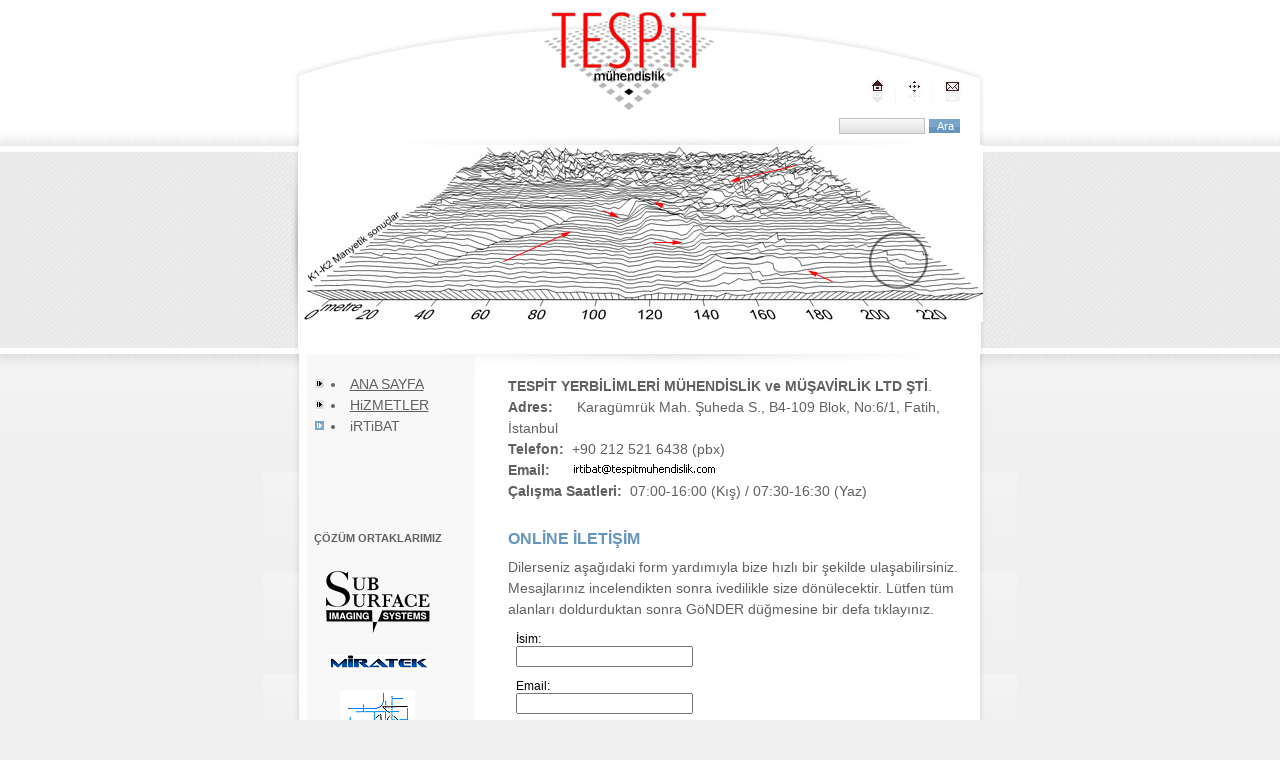

--- FILE ---
content_type: text/html; charset=UTF-8
request_url: http://tespitmuhendislik.com/iRTiBAT.html
body_size: 3516
content:
<!DOCTYPE HTML PUBLIC "-//W3C//DTD HTML 4.0 Transitional//EN" "http://www.w3.org/TR/1998/REC-html40-19980424/loose.dtd">
<html>
<head>
<!-- Google tag (gtag.js) -->
<script async src="https://www.googletagmanager.com/gtag/js?id=G-XZP7EG0B1J"></script>
<script>
  window.dataLayer = window.dataLayer || [];
  function gtag(){dataLayer.push(arguments);}
  gtag('js', new Date());

  gtag('config', 'G-XZP7EG0B1J');
</script>
<title>TESPiT MÜHENDiSLiK YERALTI ve ZEMiN EKSPERTLERi Zemin Etüdü Haritalama Jeofizik Arkeojeofizik Yerbilimleri - iRTiBAT</title><meta name="keywords" content="jeofizik, tespit, mühendislik, arkeojeofizik, yeralti, GPR, ground penetrating radar, radar, jeoradar, jeo radar, georadar, geo-radar, jeo-radar, yeraltı radarı, yeralti radari, yer radarı, yerradarı, yer radari, arkeoloji, arkeolojik, arastirma, araştırma, tünel, segment, boşluk, maden, su, arama, boru, hat, kanalizasyon, içme suyu, atık su, ishale, tesisat, haritalama, yeraltı haritası, 3d model, elektrik, schlumberger, wenner, sismik, jeoloji, zemin, zemin etüdü, yerbilimleri, yer bilimleri">
<meta name="description" content="Tespit Mühendislik Web Sitesi Yerbilimleri alaninda hizmet veren kurulusun internet sitesi">
<meta http-equiv="content-type" content="text/html;charset=UTF-8"><meta name="author" content="tespit"><link rel="stylesheet" href="/./t/o/stylesheet.css" type="text/css"><link rel="stylesheet" type="text/css" href="./p/yukleyici/css/stylesheet.css">
<meta name="alexaVerifyID" content="JrtPLcmPZl-t7yNqs92XVC-ZuGQ" />
<link rel="SHORTCUT ICON" href="http://www.tespitmuhendislik.com/favicon.ico" />
<meta name="ICBM" content="41.027532, 28.935799">
<meta name="DC.title" content="TESPiT ENGINEERING">
<meta name="google-site-verification" content="FNdPdqPe9ENFPcotUZ8SzfM5T3gx8n3X2pheZBLFkVQ" />
<script type="text/javascript" src="mootools.js"></script>
<script type="text/javascript" src="imagezoom.js"></script>
<script type="text/javascript">
window.addEvent("domready", function() {
	initImageZoom();
});
</script>
</head>
<body ondragstart="return false" onselectstart="return false" oncontextmenu="return false" bgcolor="#F0F0F0" topmargin="0" background="./images/bk.jpg" style="background-repeat: repeat-x"><a name="top"></a>
<div align="center">
<table border="0" cellpadding="0" cellspacing="0" width="754">
  <tr>
   <td><img src="./images/bos.gif" width="451" height="1" border="0" /></td>
   <td><img src="./images/bos.gif" width="303" height="1" border="0" /></td>
   <td><img src="./images/bos.gif" width="1" height="1" border="0" /></td>
  </tr>

  <tr>
   <td rowspan="2"><img name="tespit" src="./images/jeofizik.jpg" width="451" height="144" border="0" id="jeofizik" /></td>
   <td><img name="tespit" src="./images/jeofizik-2.jpg" width="303" height="105" border="0" id="jeofizik-2" usemap="#tespit" /></td>
   <td><img src="./images/bos.gif" width="1" height="105" border="0" /></td>
  </tr>
  <tr>
   <td background="./images/jeofizik-3.jpg">
	<table border="0" width="100%" cellspacing="0" cellpadding="0">
		<tr>
			<td>
			<table border="0" width="100%" cellspacing="0" cellpadding="0">
				<tr>
					<td>
					<p align="right"><!--webbot bot="HTMLMarkup" startspan --><tr><td valign="top" align="right" class="searchbox">
<form action="/" method="post"><div id="searchbox"><input type="text" class="text" name="search" size="12"><input type="hidden" name="function" value="search"> <input type="submit" class="submit" value="Ara"></div></form></td></tr><!--webbot bot="HTMLMarkup" endspan i-checksum="41611" --></td>
				</tr>
			</table>
			</td>
			<td width="57">&nbsp;</td>
		</tr>
	</table>
	</td>
   <td><img src="./images/bos.gif" width="1" height="39" border="0" /></td>
  </tr>
  <tr>
   <td colspan="2"><img name="baslik" src="./images/jeofizik033.jpg" width="754" title="Tespit Mühendislik ve Yerbilimleri" alt="Tespit Mühendislik ve Yerbilimleri" height="209" border="0" id="baslik" /></td>
   <td><img src="./images/bos.gif" width="1" height="209" border="0" /></td>
  </tr>
  <tr>
   <td colspan="2"><img name="jeofizik-4" src="./images/jeofizik-4.jpg" width="754" height="17" border="0" id="jeofizik-4" /></td>
   <td><img src="./images/bos.gif" width="1" height="17" border="0" /></td>
  </tr>
  <tr>
   <td colspan="2" background="./images/jeofizik-5.jpg" align="left" valign="top">
	<table border="0" width="100%" cellspacing="0" cellpadding="0">
		<tr>
			<td width="50">&nbsp;</td>
			<td width="149" align="left" valign="top">
			<table border="0" width="160" cellspacing="0">
				<tr>
					<td><!--webbot bot="HTMLMarkup" startspan --><tr><td valign="top">
<li class="doc"><a href="/ANA_SAYFA.html">ANA SAYFA</a></li><li class="docs"><a href="/HiZMETLER.html">HiZMETLER</a></li><li class="sdoc">iRTiBAT</li></td></tr>
<tr><td valign="bottom">
</td></tr><!--webbot bot="HTMLMarkup" endspan i-checksum="54209" --></td>
				</tr>
				<tr>
					<td>&nbsp;</td>
				</tr>
				<tr>
					<td><!--webbot bot="HTMLMarkup" startspan --><tr><td valign="top" class="menu"><br /><br /><br /><br /><strong>ÇÖZÜM ORTAKLARIMIZ</strong><br /><br />
<a href="GEORADAR.html" target="_self"><img src="./images/georadar.png" longdesc="GEORADAR.html"></a><br /><br />
&nbsp;&nbsp;&nbsp;&nbsp;&nbsp;<a href="http://www.miratek.com.tr" target="_blank"><img src="./images/miratek.png" width="100" height="15" alt="Miratek title="Miratek longdesc="http://www.miratek.com.tr"></a><br /><br />
&nbsp;&nbsp;&nbsp;&nbsp;&nbsp;<a href="http://www.my-nds.com" target="_blank"><img src="./images/my-nds.png" width="100" height="58" alt="MY-NDS" title="MY-NDS" longdesc="http://www.my-nds.com"></a><br /><br />
<a href="https://www.guidelinegeo.com/mala-ground-penetrating-radar-gpr/" target="_blank"><img src="./images/mala-gpr.png" alt="MALA GPR" title="MALA GPR" longdesc="https://www.guidelinegeo.com/mala-ground-penetrating-radar-gpr/"></a><br /><br />
<a href="https://hartek.mbs.ist/" target="_blank"><img src="./images/hartek-harita.gif" width="120" height="26" alt="Hartek Harita" title="Hartek Harita" longdesc="https://hartek.mbs.ist/"></a>
<br /><br />
<a href="https://www.bsmuhendislik.com/" target="_blank"><img src="./images/bs_muhendislik.png" alt="BS Mühendislik" title="BS Mühendislik" longdesc="https://www.bsmuhendislik.com/"></a>
</td></tr><!--webbot bot="HTMLMarkup" endspan i-checksum="34647" --></td>
				</tr>
				<tr>
					<td>&nbsp;</td>
				</tr>
			</table>
			</td>
			<td width="34">&nbsp;</td>
			<td align="left" valign="top">
			<table border="0" width="95%" cellspacing="0">
				<tr>
					<td><!--webbot bot="HTMLMarkup" startspan --><tr><td valign="top">
<h1>iRTiBAT</h1>

<strong>TESPİT YERBİLİMLERİ MÜHENDİSLİK ve MÜŞAVİRLİK LTD ŞTİ</strong>.<br />
<strong>Adres:&nbsp; &nbsp; &nbsp;&nbsp;</strong>Karagümrük Mah. Şuheda S., B4-109 Blok, No:6/1, Fatih, İstanbul<br />
<strong>Telefon:</strong>&nbsp; +90 212 521 6438 (pbx)<br />
<strong>Email:&nbsp;&nbsp; &nbsp;&nbsp; <a href="#" onclick="JavaScript:window.location='mail'+'to:'+'irtibat'+'@'+'tespit'+'muhendislik'+'.com'+'?subject=Websitesi Mesaji'"><img border="0" src="./images/gonder.jpg" /></a></strong><br />
<strong>&#199;alışma Saatleri:</strong>&nbsp; 07:00-16:00 (Kış) / 07:30-16:30 (Yaz)<br />
<br />
<!--<span style="font-weight: bold; text-decoration: underline;">LONDRA / ıNGıLTERE OFıSıMıZ</span><span style="font-weight: bold;"> :</span><span style="font-weight: bold; text-decoration: underline;"><br></span><br>
<strong>Adres: &nbsp;&nbsp;&nbsp;&nbsp; </strong>8 Rectory Square, London, E14 1DY, United Kingdom<br>
<strong>Telefon:</strong>&nbsp; +44 20 3239 21 64 <strong></strong><br><strong>Email:&nbsp;&nbsp; &nbsp;&nbsp; <a onclick="JavaScript:window.location='mail'+'to:'+'uk'+'@'+'tespit'+'muhendislik'+'.com'" href="#"><img src="images/uk.jpg" border="0"></a></strong><br><strong>Ã‡alışma Saatleri:</strong>&nbsp; 07:00-16:00 (Kış) / 08:30-18:00 (Yaz)<br><h4><br>-->
<h4>ONLİNE İLETİŞİM</h4>
Dilerseniz aşağıdaki form yardımıyla bize hızlı bir şekilde ulaşabilirsiniz. Mesajlarınız incelendikten sonra ivedilikle size dönülecektir. Lütfen tüm alanları doldurduktan sonra GöNDER düğmesine bir defa tıklayınız.<br />
<iframe frameborder="0" height="500" src="contact/index.php" width="400"></iframe>

<div align="left">
<h4>TARAYICI KODLARIMIZ</h4>
<img height="100" src="./images/tespitmuhendislik_com.jpg" width="100" />&nbsp; <img height="100" src="./images/tespit_telephone.jpg" width="100" />&nbsp; <img height="100" src="./images/contact_tespitmuhendislik_com.jpg" width="100" /></div>
</div>

</td></tr><!--webbot bot="HTMLMarkup" endspan i-checksum="9291" --></td>
				</tr>
			</table>
			</td>
			<td width="34">&nbsp;</td>
		</tr>
	</table>
	</td>
   <td><img src="./images/bos.gif" width="1" height="101" border="0" /></td>
  </tr>
  <tr>
   <td colspan="2" background="./images/jeofizik-6.jpg">
	</td>
   <td><img src="./images/bos.gif" width="1" height="79" border="0" /></td>
  </tr>
</table>
</div>
<map name="tespit" id="tespit">
<area shape="poly" coords="228,76,248,76,248,96,228,96,228,76" href="./iRTiBAT.html" alt="irtibat"  title="İrtibat" />
<area shape="poly" coords="190,76,210,76,210,96,190,96,190,76" href="./siteharitasi.htm" alt="Site haritası" title="Site Haritası />
<area shape="poly" coords="153,76,173,76,173,96,153,96,153,76" href="./ANA_SAYFA.html" alt="Ana Sayfa" title="Ana Sayfa" />
</map>
<div align="center">
	<table border="0" width="800" cellspacing="0" cellpadding="0">
		<tr>
			<td width="100%">
      
      <p align="center" class="copyright">Bu sitede yer alan tüm görsel ve yazılı malzemenin her hakkı TESPiT LTD.&#350;Ti.'ne aittir.&nbsp;&nbsp;&nbsp;<br /> Site içeriğinde yer alan görsel ve yazılı malzemeler izinsiz kullanılamaz, kopyalanamaz veya yeniden üretilemez.&nbsp;&nbsp;&nbsp;<br /><b><a href="/GEORADAR.html">JEORADAR GPR SiSTEMLERi</a></b> | <b><a href="http://www.yeraltiradari.com" target="_blank">YERALTI RADARI SATIŞ</a></b> | <b><a href="/YASAL_UYARI.html">YASAL UYARI</a></b> <br />Tespit M&uuml;hendislik &copy; 2026<br /> &nbsp;&nbsp;&nbsp;</p>            
	  <tr>
      <td></td>
    </tr></td>
		</tr>
	</table>

</div>
</body>
</html>

--- FILE ---
content_type: text/html; charset=UTF-8
request_url: http://tespitmuhendislik.com/contact/index.php
body_size: 1118
content:
<!DOCTYPE HTML PUBLIC "-//W3C//DTD HTML 4.01 Transitional//EN" "http://www.w3.org/TR/html4/loose.dtd"> 
<html>
<head>
	<title>Mesaj Gönder</title>
<!-- define some style elements-->
<style>
label,a, body 
{
	font-family : Arial, Helvetica, sans-serif;
	font-size : 12px; 
}
.err
{
	font-family : Verdana, Helvetica, sans-serif;
	font-size : 12px;
	color: red;
}
</style>	
<!-- a helper script for vaidating the form-->
<script language="JavaScript" src="scripts/gen_validatorv31.js" type="text/javascript"></script>
<meta http-equiv="content-type" content="text/html;charset=utf-8">	
</head>

<body>
<div id='contact_form_errorloc' class='err'></div>
<form method="POST" name="contact_form" 
action="/contact/index.php"> 
<p>
<label for='name'>İsim: </label><br>
<input type="text" name="name" value=''>
</p>
<p>
<label for='email'>Email: </label><br>
<input type="text" name="email" value=''>
</p>
<p>
<label for='message'>Mesajınız:</label> <br>
<textarea name="message" rows=8 cols=30></textarea>
</p>
<p>
<img src="captcha_code_file.php?rand=1709895228" id='captchaimg' ><br>
<label for='message'>Yukarıdaki güvenlik kodunu giriniz:</label><br>
<input id="6_letters_code" name="6_letters_code" type="text"><br>
<small>Resmi okuyamıyorsanız <a href='javascript: refreshCaptcha();'>BURAYA</a> tıklayın</small>
</p>
<input type="submit" value="Gönder" name='submit'>
</form>
<script language="JavaScript">
// Code for validating the form
// Visit http://www.javascript-coder.com/html-form/javascript-form-validation.phtml
// for details
var frmvalidator  = new Validator("contact_form");
//remove the following two lines if you like error message box popups
frmvalidator.EnableOnPageErrorDisplaySingleBox();
frmvalidator.EnableMsgsTogether();

frmvalidator.addValidation("name","req","Adınızı girmediniz"); 
frmvalidator.addValidation("email","req","Email girmediniz"); 
frmvalidator.addValidation("email","email","Email adresi geçersiz"); 
</script>
<script language='JavaScript' type='text/javascript'>
function refreshCaptcha()
{
	var img = document.images['captchaimg'];
	img.src = img.src.substring(0,img.src.lastIndexOf("?"))+"?rand="+Math.random()*1000;
}
</script>
</body>
</html>

--- FILE ---
content_type: text/css
request_url: http://tespitmuhendislik.com/t/o/stylesheet.css
body_size: 2615
content:
body,td,p {font-family: Arial, Helvetica, sans-serif;line-height: 1.5em;font-size:14px;color:#616161;}
a:link,a:active,a:visited {color:#616161;}
a:hover{text-decoration:underline;color:#6596BF;}
hr{height:1px;border:solid #000000 1px;border-top-width:1px;}
/*H1,H2,H3{line-height: 25px!important;font-family:"Arial Narrow", Helvetica, sans-serif;font-size:24px;font-weight:normal;text-align: left;margin-bottom:6px;color:#6596BF;}*/
H1,H2,H3{line-height: 1px!important;font-family:Helvetica, sans-serif;font-size:1px;font-weight:normal;text-align: left;margin-bottom:1px;color:#ffffff;}
H4{line-height: 25px!important;font-family:Helvetica, sans-serif;font-size:16px;font-weight:bold;text-align: left;margin-bottom:6px;margin-top:3px;color:#6596BF;}
form{margin:0;}
IMG{border:0;}
ul.menulevel1,ul.menulevel2,ul.menulevel3,ul.sitemaplevel1,ul.sitemaplevel2,ul.sitemaplevel3,ul.submenu,ul.search{
padding-left: 0;margin-left: 0;list-style: none;}
li{line-height:1.5;}
li.doc{padding-left: 17px;background-image: url(../../images/menu/1.gif);background-repeat: no-repeat;}
li.docs{padding-left: 17px;background-image: url(../../images/menu/2.gif);background-repeat: no-repeat;}
li.sdoc{padding-left: 17px;background-image: url(../../images/menu/3.gif);background-repeat: no-repeat;}
li.sdocs{padding-left: 17px;background-image: url(../../images/menu/4.gif);background-repeat: no-repeat;}
.sitename{font-family: Arial, Helvetica, sans-serif;font-weight:normal;color:#616161;font-size:11px;}
.menulevel1,.menulevel2,.menulevel3,.navigator,.sitemaplevel1,.sitemaplevel2,.sitemaplevel3,.submenu{font-weight:bold;font-size:12px;color:#6596BF;}
.menulevel1 a:link,.menulevel1 a:visited,.menulevel1 a:hover,.menulevel2 a:link,.menulevel2 a:visited,.menulevel2 a:hover,.menulevel3 a:link,.menulevel3 a:visited,.menulevel3 a:hover,.navigator a:link,.sitemaplevel1 a:link,.sitemaplevel2 a:link,.sitemaplevel3 a:link,.sitemaplevel1 a:visited,.sitemaplevel2 a:visited,.sitemaplevel3 a:visited,
.menulevel1 a:active,.menulevel2 a:active,.menulevel3 a:active{font-weight:normal;font-size:12px;color:#616161;text-decoration:none;}
.sitemaplevel1 a:active,.sitemaplevel2 a:active,.sitemaplevel3 a:active,.sitemaplevel1 a:hover,.sitemaplevel2 a:hover,.sitemaplevel3 a:hover,.submenu a:link,.submenu a:visited,.submenu a:active,.submenu a:hover{text-decoration:none;}
.menu{font-weight:normal;font-size:11px;color:#616161;}
.menu a{text-decoration:underline;font-weight:normal;}
#hvmenu {height: 22px;	width: 800px;border-top: 0px solid #616161;border-right: 0px solid #616161;border-bottom: 0px solid #616161;border-left: 0px solid #616161;}
.login,.login a,.login a:link,.login a:visited,.login a:active,.login a:hover{font-weight:normal;font-size:11px;color:#6596BF;text-decoration:none;}
.date {font-weight:normal;color:#ffffff;}
.altyazi {font-family: Arial, Helvetica, sans-serif;line-height: 1.2em;font-size:11px;color:#616161; font-style:italic;}
.locator {font-size:11px;font-weight:normal;color:#616161;}
.locator a{font-weight:normal;color:#616161;}
.locator a:link,.locator a:visited{color:#616161;text-decoration:none;}
.locator a:active,.locator a:hover{color:#6596BF;text-decoration:none;}
.navlinks {font-weight:normal;color:#616161;}
.navlinks a{font-weight:normal;color:#616161;}
.navlinks a:link,.navlinks a:visited{color:#616161;}
.navlinks a:active,.navlinks a:hover{color:#6596BF;}
.navigator a{font-weight:normal;color:#616161;}
.navigator a:link,.navigator a:visited{color:#616161;text-decoration:none;}
.navigator a:active,.navigator a:hover{color:#6596BF;text-decoration:none;}
.printer{font-weight:normal;color:#000000;}
.printer a{font-weight:normal;color:#000000;}
.printer a:link,.printer a:visited{color:#000000;font-weight:normal;text-decoration:none;}
.printer a:active,.printer a:hover{color:#ffffff;font-weight:normal;text-decoration:none;}
.search a{font-weight:normal;color:#616161;}
.search a:link,.search a:visited{color:#616161;text-decoration:none;}
.search a:active,.search a:hover{color:#6596BF;text-decoration:none;}
.edit{font-size:11px;color:black;background-color:#f1f1f1;}
.edit a:link,.edit a:visited,.edit a:active,.edit a:hover{font-weight:normal;text-decoration:none;color:#616161;}
input,select{font-size:11px;text-indent:2px;}
textarea{font-family: Arial, Helvetica, sans-serif;font-size:11px;color:#616161;background-color:#ffffff;width:98%;}
.searchbox .submit{font-family: Arial, Helvetica, sans-serif;font-size:11px;color:#ffffff;font-weight:normal;border:0px solid #c0c0c0;background-color:transparent;;background-image: url(../../images/ara.jpg);}
.searchbox .text{font-family: Arial, Helvetica, sans-serif;font-size:11px;color:#616161;background-color:#ffffff;border:1px solid #c0c0c0;background-image: url(../../images/arabk.jpg);}
.bodyline	{ background-color: #FFFFFF; border: 1px #616161 solid; }
.cmsline	{ background-color: #FFFFFF; border: 2px #ffffff solid; }
.innerline	{ border: 2px #FFFFFF solid; }
#navlist li {display: inline;color:#6596BF;font-weight:bold;float:left;margin:0px;padding-right:10px;padding-left:16px;list-style-type:none;text-decoration:none;} 
#navlist ul {color:#616161;font-weight:bold;float:left;margin:0px;} 
#navlist a:link, #navlist a:visited, #navlist a:active {display: inline;color:#616161;font-weight:normal;float:left;margin:0px;} 
#navlist a:hover {color:#6596BF;font-weight:normal;float:left;margin:0px;} 

.copyright {font-size:9px;color:#616161;font-weight:normal;}
.copyright a,.copyright a:link,.copyright a:visited {color:#616161;font-weight:normal;text-decoration:none;}
.copyright a:hover,.copyright a:active {color:#6596BF;font-weight:normal;text-decoration:none;}

.wbt a:link, .wbt a:active, .wbt a:visited {
	padding: 0px 2px 2px 7px;
	font-family: Arial, Verdana, Helvetica, Sans Serif;
	font-size: 11px;
	display: block;
	text-align: left;
	margin-top: 2px;
	font-weight: normal;
	color: #6596BF;
	background-image: url(../../images/wbt.png);
	background-repeat: no-repeat;
}
.wbt a:hover {
	padding: 3px 2px 2px 5px;
	font-family: Arial, Verdana, Helvetica, Sans Serif;
	font-size: 11px;
	display: block;
	text-align: left;
	margin-top: 2px;
	font-weight: normal;
	color: #000000;
	background-image: url(../../images/wbt_hoover.png);
}
#navcontainer {
	margin-top:0px;
}

#navcontainer ul
{
	margin: 0;
	padding: 0;
	list-style-type: none;
	font-family: Arial, Verdana, Helvetica, Sans Serif;
	font-weight: normal;
	font-size: 11px;
	color: #6596BF;
}

#navcontainer li { margin: 0; }

#navcontainer a
{
	display: block;
	font-family: Arial, Verdana, Helvetica, Sans Serif;
	padding: 1px 3px;
	text-decoration: none;
	font-size: 11px;
	background-repeat: no-repeat;
	background-position: 0 0;
	font-weight: normal;
	color: #ffffff;
}

#navcontainer a:hover
{
	text-decoration: none;
	background-repeat: no-repeat;
	background-image: url(emptyarrow.gif);
	background-color: #333333;
	color: #6596BF;
}

#navcontainer ul ul li { margin: 0; }

#navcontainer ul ul a
{
display: block;
padding: 2px 2px 2px 2px;
text-decoration: none;
font-weight: normal;
color: #6596BF;
}

#navcontainer ul ul a:hover
{
text-decoration: none;
color: #ffffff;
}
.activeclass1
{
	background-color: #333333;
	border-top-width: 1px;
	border-top-style: solid;
	border-top-color: #ffffff;
	background-image: url(arrow.gif);
	background-repeat: no-repeat;
	color: #fff;
}
.inactiveclass1
{
	background-color: #6596BF;
	border-top-width: 1px;
	border-top-style: solid;
	border-top-color: #ffffff;
}
.inactiveclass2
{
	background-color: #f1f1f1;
	border-top-width: 1px;
	border-top-style: solid;
	border-top-color: #ffffff;	
}
.activeclass2
{
	background-color: #9E9E9E;
	border-top-width: 1px;
	border-top-style: solid;
	border-top-color: #ffffff;
	background-image: url(arrow.gif);
	background-repeat: no-repeat;
}
.inactiveclass3
{
	background-color: #f1f1f1;
	border-top-width: 1px;
	border-top-style: solid;
	border-top-color: #ffffff;	
}
.activeclass3
{
	background-color: #9E9E9E;
	border-top-width: 1px;
	border-top-style: solid;
	border-top-color: #ffffff;
	background-image: url(arrow.gif);
	background-repeat: no-repeat;
}


.thumbnail{
position: relative;
z-index: 0;
}

.thumbnail:hover{
background-color: transparent;
z-index: 50;
}

.thumbnail span{ /*CSS for enlarged image*/
position: absolute;
background-color: white;
padding: 20px;
left: -1000px;
border: 1px dashed gray;
visibility: hidden;
color: #069;
text-decoration: none;
width:190px;
font-size:9px;
}

.thumbnail span img{ /*CSS for enlarged image*/
border-width: 0;
padding: 2px;
}

.thumbnail:hover span{ /*CSS for enlarged image on hover*/
visibility: visible;
top: 0;
left: 60px; /*position where enlarged image should offset horizontally */

}








	#imagezoom_overlay {
		position: absolute;
		top: 0px;
		left: 0px;
		z-index: 9999996;
	}

	.imagezoom {
		background-color: #fff;
		border: 1px solid #585858;
		margin: -5px;
		padding: 4px;
		z-index: 9999997;
	}
	
	.imagezoom .loading {
		width: 32px;
		height: 32px;
		position: absolute;
		top: 50%;
		left: 50%;
		margin-top: -16px;
		margin-left: -16px;
	}
	
	.imagezoom .image {
		position: relative;
		z-index: 25;
		display: block;
	}
	
	.imagezoom .close {
		width: 30px;
		height: 30px;
		background-image: url(images/closebox.png) !important;
		background-image: url(images/closebox.gif);
		background-position: top left;
		background-repeat: no-repeat;
		background-color: transparent;
		cursor: pointer;
		position: absolute;
		top: -15px;
		right: -15px;
		z-index: 30;
	}
	
	.imagezoom .close span {
		display: none;
	}
	
	.imagezoom .caption {
		margin: 0px 0px;
		margin-top: -30px;
		color: #fff;
		font-size: 12px;
		text-align: center;
		height: 30px;
		background-image: url(images/caption.png);
		background-repeat: repeat-x;
		background-color: transparent;
		background-position: bottom left;
		position: relative;
		z-index: 30;
	}
	
	.imagezoom .caption p {
		margin: 0px;
		color:#FFF;
		line-height: 22px;
		height: 30px;
		vertical-align: middle;
		position: absolute;
		top: 0px;
		left: 0px;
		width: 100%;
		text-align: center;
	}
	
	.imagezoom .caption .previous, .imagezoom .caption .next {
		display: block;
		width: 22px;
		height: 22px;
		position: absolute;
		top: 50%;
		margin-top: -11px;
		left: 18px;
		cursor: pointer;
		background-image: url(images/prev.png) !important;
		background-image: url(images/prev.gif);
	}
	
	.imagezoom .caption .next {
		left: auto;
		right: 18px;
		background-image: url(images/next.png) !important;
		background-image: url(images/next.gif);
	}
	
	/** Shadows **/
	
	.imagezoom .s_tl, .imagezoom .s_tr, .imagezoom .s_bl, .imagezoom .s_br {
		width: 13px;
		height: 18px;
		position: absolute;
		background-repeat: no-repeat;
		background-color: transparent;
	}
	
	.imagezoom .s_tl {
		background-image: url(images/shadow_tl.png) !important;
		background-image: none;
		background-position: top left;
		top: -19px;
		left: -14px;
	}
	
	.imagezoom .s_tr {
		background-image: url(images/shadow_tr.png) !important;
		background-image: none;
		background-position: top right;
		top: -19px;
		right: -14px;
	}
	
	.imagezoom .s_bl {
		background-image: url(images/shadow_bl.png) !important;
		background-image: none;
		background-position: bottom left;
		bottom: -19px;
		left: -14px;
	}
	
	.imagezoom .s_br {
		background-image: url(images/shadow_br.png) !important;
		background-image: none;
		background-position: bottom right;
		bottom: -19px;
		right: -14px;
	}
	
	.imagezoom .s_top, .imagezoom .s_bottom {
		width: 100%;
		height: 18px;
		background-color: transparent;
		background-repeat: repeat-x;
		position: absolute;
		left: -1px;
	}
	
	.imagezoom .s_top {
		top: -18px;
		background-image: url(images/shadow_top.png) !important;
		background-image: none;
		background-position: top left;
	}

	.imagezoom .s_bottom {
		bottom: -18px;
		background-image: url(images/shadow_bottom.png) !important;
		background-image: none;
		background-position: bottom left;
	}
	
	.imagezoom .s_left, .imagezoom .s_right {
		width: 13px;
		height: 100%;
		background-color: transparent;
		background-repeat: repeat-y;
		position: absolute;
		top: -1px;
	}
	
	.imagezoom .s_left {
		left: -13px;
		background-image: url(images/shadow_left.png) !important;
		background-image: none;
		background-position: top left;		
	}
	
	.imagezoom .s_right {
		right: -13px;
		background-image: url(images/shadow_right.png) !important;
		background-image: none;
		background-position: top right;		
	}


table.hizmet a {
width:128px;
height:124px;
border:1px solid #333333;
display: block;
} 

div.hizmet a {
color: #6596bf;
background: #ffffff;
text-decoration:none;
font-size:11px;
font-weight:bold;
line-height:128px;
font-family: Arial;
padding: 2px 5px;
}

div.hizmet a:link {
color: #6596bf;
background: #e5e5e5;
}

div.hizmet a:active {
color: #000000;
background: #e5e5e5;
}

div.hizmet a:visited {
color: #333333;
background: #e5e5e5;
}

div.hizmet a:hover {
color: #6596bf;
background: #c8c8c8;
background-image:url(../../images/sismik.gif);
background-position:left;
background-repeat:no-repeat;
border:1px solid #cc0000;
}

#div.hizmet 
{
position:absolute;
top:0;
left:0;
}



--- FILE ---
content_type: text/css
request_url: http://tespitmuhendislik.com/p/yukleyici/css/stylesheet.css
body_size: 340
content:


div.pluginerror { background-color: black; color: white; }

textarea.plugininput { height: 16px; }
textarea.plugininput:focus, .plugininputmax { height: 48px; }

textarea.plugintextarea {
  width: 400px;
  height: 300px;
}

div.pluginedit, div.plugintext {
	border: 1px solid #828177;
	padding: 4px 4px 4px 4px;
	background-color: buttonface;
}

form.plugineditform {}

div.plugineditcaption { font-size: 14px; font-weight: bold; }

table.pluginedittable {
	width: 100%;
}
table.pluginedittable td {
	border: 1px solid #828177;
	padding: 4px 4px 4px 4px;
	vertical-align: top;
	font-size: 12px;
	font-family: tahoma, verdana, arial;
}

.pluginedittable td.plugincfcap, pluginedittable td.plugincfhint { padding-top: 12px; }
.pluginedittable td.plugincfcap { font-weight: bold; }

table.pluginedittable td.plugincf {}

--- FILE ---
content_type: text/javascript
request_url: http://tespitmuhendislik.com/imagezoom.js
body_size: 3101
content:

	function initImageZoom(_options) {
		var options = $extend({
			rel: 'imagezoom'
		}, _options || {});
		var elements = $$(document.links).filter(function(el) {
			if ((el.rel) && (el.rel.indexOf(options.rel) != -1)) 
				return true;
			else
				return false;
		});
		for (var i = 0; i < elements.length; i++) {
			var el = elements[i];
			el.addEvent("click", function() {
				this.blur();
				var sEl = this;
				var imgCap = "";
				if (this.getElements("img").length > 0)
					sEl = this.getElements("img")[0];
				if ((sEl.alt) && (sEl.alt != ""))
					imgCap = sEl.alt;
				else if (sEl.title)
					imgCap = sEl.title;
				else if (sEl.parentNode.title)
					imgCap = sEl.parentNode.title;
				var _options = $extend({
					image: this.href,
					caption: imgCap,
					startElement: sEl
				}, options || {});
				_options.image = this.href;
				_options.caption = imgCap;
				var imagezoom = new Imagezoom(_options);
				imagezoom.preloadImage();
				imagezoom.show();
				return false;
			});
		}
	}
	
	var Imagezoom = function(_options) {		
		var options = $extend({
			image: false,
			caption: "",
			enableCaptions: true,
			startElement: false,
			x: 10,
			y: 10,
			initWidth: 50,
			initHeight: 50,
			draggable: false,
			loadImage: "images/loading.gif",
			loadDelay: 150,
			duration: 800,
			closeDuration: 500,
			transition: Fx.Transitions.Cubic.easeOut,
			startOpacity: 0.6,
			closeText: 'Close',
			rel: 'imagezoom',
			showCaptionBar: true,
			overlay: false,
			overlayColor: "#000",
			overlayOpacity: .75
		}, _options || {});
		
		var box = document.createElement("div");		
		var instance = this;
		
		/* shadow divs */
		var tl = document.createElement("div");
		tl.className = "s s_tl";
		var tr = document.createElement("div");
		tr.className = "s s_tr";
		var bl = document.createElement("div");
		bl.className = "s s_bl";
		var br = document.createElement("div");
		br.className = "s s_br";
		var top = document.createElement("div");
		top.className = "s s_top";
		var bottom = document.createElement("div");
		bottom.className = "s s_bottom";
		var left = document.createElement("div");
		left.className = "s s_left";
		var right = document.createElement("div");
		right.className = "s s_right";
		
		this.preloadImage = function() {
			if (options.image != false) {
				var img = new Image();
				img.src = options.image;
				img.style.visibility = "hidden";
				img.style.position = "absolute";
				img.style.top = "-9999999px";
				img.setAttribute("id", "imagezoom-" + options.image);
				$$('body')[0].appendChild(img);
			}	
		}
		
		this.getImage = function() {
			if (($('imagezoom-' + options.image)) && ($('imagezoom-' + options.image).width != "0")) {
				var img = $('imagezoom-' + options.image).clone();
				img.setAttribute("id", "");
				img.style.position = "relative";
				img.style.top = "0px";
				img.style.visibility = "visible";
			} else {
				instance.preloadImage();
				window.setTimeout(function() {
					instance.getImage();
				}, 50);
			}
			return img;
		}		
		
		this.show = function() {
			if (options.image != false) {
				box.style.position = "absolute";
				box.style.overflow = "hidden";
				box.setAttribute("id", "imagezoom-open-" + options.image);
				
				if (options.startElement != false)
					options.startElement.blur();
				
				var x = options.x;
				var y = options.y;
				var boxWidth = options.initWidth;
				var boxHeight = options.initHeight;
				if (options.startElement != false) {
					x = options.startElement.getPosition().x;
					y = options.startElement.getPosition().y;
					boxWidth = options.startElement.offsetWidth;
					boxHeight = options.startElement.offsetHeight;
				}
				box.style.left = x + "px";
				box.style.top = y + "px";
				box.style.width = boxWidth + "px";
				box.style.height = boxHeight + "px";
				
				var fx = new Fx.Morph(box);
				fx.set({opacity: options.startOpacity});
				
				box.className = "imagezoom";
				$$('body')[0].appendChild(box);
				box.style.cursor = "pointer";
				box.addEvent("click", function() {
					var fx = new Fx.Morph(box, {duration: 200});
					fx.start({opacity: 0}).chain(function() {
						$$('body')[0].removeChild(box);
					});
				});

				this.loadImage();
			}
		}
		
		this.loadImage = function() {
			if (box.getElements(".loading").length == 0) {
				var loading = new Image();
				loading.src = options.loadImage;
				loading.className = "loading";
				box.appendChild(loading);
			}	
			if ($('imagezoom-' + options.image)) {
				var el = $('imagezoom-' + options.image);
				if (el.width != "0") {
					var newEl = new Image();
					newEl.src = options.image;
					window.setTimeout(function() { instance.insertImage(newEl) }, options.loadDelay);
				} else {
					window.setTimeout(function() { instance.loadImage(); }, 50);
				}
			} else {
				instance.preloadImage();
				window.setTimeout(function() { instance.loadImage(); }, 50);
			}
		}
		
		this.insertImage = function(img) {
			box.removeEvents("click");
			box.style.cursor = "default";
			box.style.overflow = "visible";
			var w = img.width;
			var h = img.height;
			img.style.width = w + "px";
			img.style.height = h + "px";
			img.className = 'image';
			var ptop = (window.getSize().y / 2) + window.getScroll().y - (h/2);
			var pleft = (window.getSize().x / 2) + window.getScroll().x - (w/2);
			var fx = new Fx.Morph(box, {duration: options.duration, transition: options.transition});
			fx.start({
				top: ptop,
				left: pleft,
				width: w,
				height: h,
				opacity: 1
			}).chain(function() {
				if (options.overlay == true) {
					if (!$('imagezoom_overlay')) {
						var overlay = $(document.createElement("div"));
						overlay.setAttribute("id", "imagezoom_overlay");
						overlay.style.backgroundColor = options.overlayColor;
						overlay.setOpacity(0);
						$$('body')[0].appendChild(overlay);
					} else {
						var overlay = $('imagezoom_overlay');
					}
					overlay.style.width = window.getScrollSize().x + "px";
					overlay.style.height = window.getScrollSize().y + "px";
					var overlayfx = new Fx.Morph(overlay, {duration: 600});
					overlayfx.start({
						opacity: options.overlayOpacity
					});
				}
				var close = $(document.createElement("div"));
				close.innerHTML = "<span>" + options.closeText + "</span>";
				close.className = "close";
				close.addEvent("click", function() {
					instance.close(true);
				});
				var loading = box.getElements(".loading");
				if (loading.length > 0)
					box.removeChild(loading[0]);
				var elements = [close, tl, tr, bl, br, top, bottom, left, right, img];
				for (var i = 0; i < elements.length; i++) {
					var elFx = new Fx.Morph(elements[i], {duration: 600});
					elFx.set({opacity: 0});
					box.adopt(elements[i]);
					elFx.start({opacity: 1});
				}
				var caption;
				if ((options.caption != "") && (options.enableCaptions == true)) {
					caption = document.createElement("div");
					caption.className = "caption";
					caption.innerHTML = "<p>" + options.caption + "</p>";
					box.appendChild(caption);
				}
				instance.addSetNavigation();
				if (box.getElements(".caption").length > 0) {
					caption = box.getElements(".caption")[0];
					var cfx = new Fx.Morph(caption, {duration: 200});
					cfx.set({opacity: 0});
					if (options.showCaptionBar == true) {
						caption.className += " visibleCaption";
						var cStartFx = new Fx.Morph(caption, {duration: 600});
						cStartFx.start({
							opacity: 1
						});
					}
					box.addEvent("mouseenter", function() {
						cfx.start({opacity: 1}).chain(function() { caption.className += " visibleCaption"; });
					});
					box.addEvent("mouseleave", function() {
						cfx.start({opacity: 0}).chain(function() { caption.className = caption.className.replace(/visibleCaption/g, ""); });
					});
					close.addEvent("mouseenter", function() {
						cfx.start({opacity: 0}).chain(function() { caption.className = caption.className.replace(/visibleCaption/g, ""); });
					});
					box.getElements(".image")[0].addEvent("click", function() {
						var action = "show";
						if (caption.className.indexOf("visibleCaption") != -1)
							action = "hide";
						if (action == "show")
							cfx.start({opacity: 1}).chain(function() { caption.className += " visibleCaption"; });
						else
							cfx.start({opacity: 0}).chain(function() { caption.className = caption.className.replace(/visibleCaption/g, ""); });
					});				
				}
				top.style.width = box.offsetWidth + "px";
				bottom.style.width = box.offsetWidth + "px";
				left.style.height = box.offsetHeight + "px";
				right.style.height = box.offsetHeight + "px";
				if (options.draggable == true)
					var move = new Drag.Move(box, {handle: img});
			});		
		}
		
		this.addSetNavigation = function() {
			var links = $$(document.links).filter(function(link) {
				if ((link.rel) && (link.rel.indexOf(options.rel) != -1))
					return true;
				else
					return false;
			});
			var set = false;
			for (var i = 0; i < links.length; i++) {
				if ((links[i].href.indexOf(options.image) != -1) && (links[i].rel) && (links[i].rel.indexOf(options.rel + '[' != -1))) {
					var rel = links[i].getAttribute("rel");
					set = instance.scanRel("after", options.rel + "[", this.scanRel("before", "]", rel));
				}
			}
			if (set != false) {
				var prevLink = false;
				var nextLink = false;
				var setLinks = new Array();
				for (i = 0; i < links.length; i++) {
					if (links[i].rel.indexOf(options.rel + "[" + set + "]") != -1) {
						setLinks[setLinks.length] = links[i];
					}
				}
				for (i = 0; i < setLinks.length; i++) {
					var link = setLinks[i];
					if ((link.href.indexOf(options.image) != -1) && (link.rel) && (link.rel.indexOf(options.rel != -1))) {
						if (i != 0)
							prevLink = setLinks[i - 1];
						if (i != setLinks.length - 1)
							nextLink = setLinks[i + 1];
					}
				}
				if ((prevLink != false) || (nextLink != false)) {
					if (box.getElements(".caption").length == 0) {
						var caption = document.createElement("div");
						caption.className = "caption";
						box.appendChild(caption);
					} else {
						var caption = box.getElements(".caption")[0];
					}
				}
				if (prevLink != false) {
					var previousButton = $(document.createElement("div"));
					previousButton.className = "previous";
					var prevCap = '';
					if (prevLink.title)
						prevCap = prevLink.title;
					var prevEl = prevLink;
					if (prevLink.getElements("img").length > 0)
						prevEl = prevLink.getElements("img")[0];
					previousButton.addEvent("click", function() {
						var newOptions = $unlink(options);
						var imagezoomPrev = new Imagezoom($extend(newOptions, {
							image: prevLink.href,
							caption: prevCap,
							rel: options.rel,
							startElement: prevEl,
							showCaptionBar: true
						}));
						instance.close();
						imagezoomPrev.show();
					});
					caption.appendChild(previousButton);
				}
				if (nextLink != false) {
					var nextButton = $(document.createElement("div"));
					nextButton.className = "next";
					var nextCap = '';
					if (nextLink.title)
						nextCap = nextLink.title;
					var nextEl = nextLink;
					if (nextLink.getElements("img").length > 0)
						nextEl = nextLink.getElements("img")[0];
					nextButton.addEvent("click", function() {
						var newOptions = $unlink(options);
						var imagezoomNext = new Imagezoom($extend(newOptions, {
							image: nextLink.href,
							caption: nextCap,
							rel: options.rel,
							startElement: nextEl,
							showCaptionBar: true
						}));
						instance.close();
						imagezoomNext.show();
					});
					caption.appendChild(nextButton);					
				}
			}
		}
		
		this.scanRel = function(where, needle, string) {
			var newstring = '';
			if (where == "after") {
				var startpos = string.indexOf(needle) + needle.length;
				var endpos = string.length;
			} else if (where == "before") {
				var startpos = 0;
				var endpos = string.indexOf(needle);
			}
			for (var i = startpos; i < endpos; i++) {
				newstring += string.charAt(i);
			}
			return newstring;
		}
		
		this.close = function(hideOverlay) {
			var img = box.getElements(".image")[0];
			box.removeChild(img);
			var close = box.getElements(".close")[0];
			box.removeChild(close);
			var caption = box.getElements(".caption");
			if (caption.length > 0)
				box.removeChild(caption[0]);
			var s = box.getElements(".s");
			for (var i = 0; i < s.length; i++)
				box.removeChild(s[i]);
			var x = options.x;
			var y = options.y;
			var boxWidth = options.initWidth;
			var boxHeight = options.initHeight;
			if (options.startElement != false) {
				x = options.startElement.getPosition().x;
				y = options.startElement.getPosition().y;
				boxWidth = options.startElement.offsetWidth;
				boxHeight = options.startElement.offsetHeight;
			}
			if ((hideOverlay == true) && ($('imagezoom_overlay'))) {
				var oFx = new Fx.Morph($('imagezoom_overlay'), {duration: options.closeDuration});
				oFx.start({opacity: 0}).chain(function() {
					$$('body')[0].removeChild($('imagezoom_overlay'));
				});
			}
			var fx = new Fx.Morph(box, {duration: options.closeDuration});
			fx.start({
				left: x,
				top: y,
				width: boxWidth,
				height: boxHeight,
				opacity: options.startOpacity
			}).chain(function() {
				fx.start({
					opacity: 0
				}).chain(function() {
					$$('body')[0].removeChild(box);
				});
			});
		}	
	}
